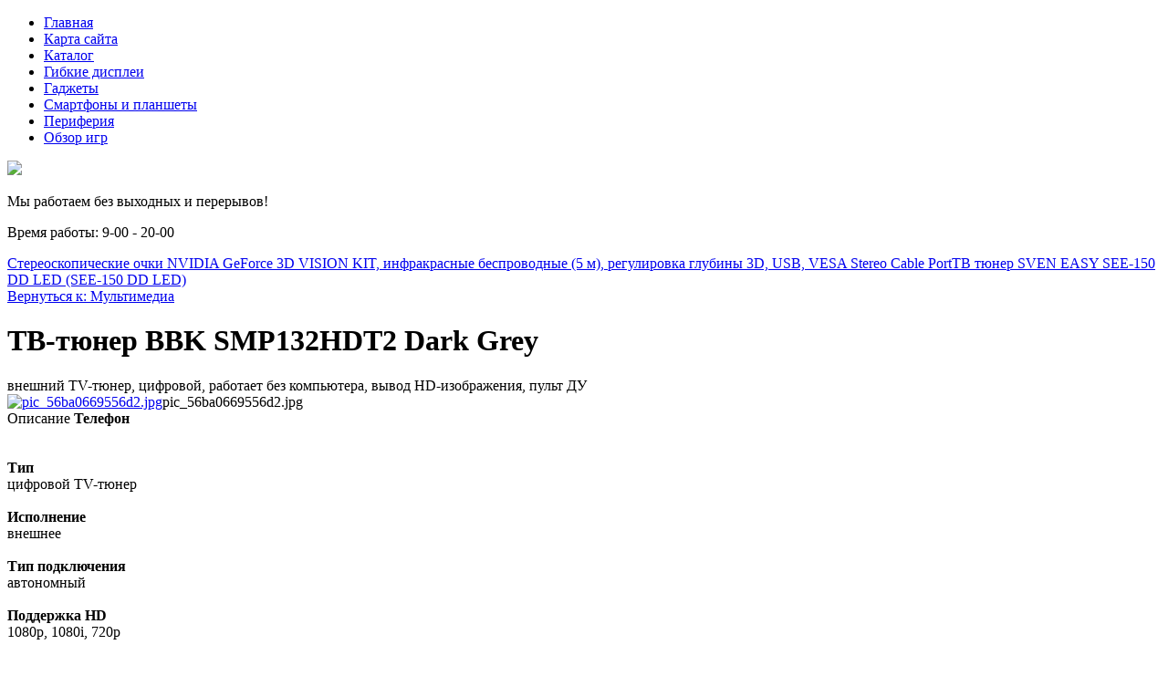

--- FILE ---
content_type: text/html; charset=utf-8
request_url: http://fido7.ru/katalog/multimedia/tv-tyuner-bbk-smp132hdt2-dark-grey-20601.html
body_size: 11016
content:
<!DOCTYPE html>
<html xmlns="http://www.w3.org/1999/xhtml" xml:lang="ru-ru" lang="ru-ru" dir="ltr">
<head>
<meta name="viewport" content="width=device-width, initial-scale=1.0">
  <base href="http://fido7.ru/katalog/multimedia/tv-tyuner-bbk-smp132hdt2-dark-grey-20601.html" />
  <meta http-equiv="content-type" content="text/html; charset=utf-8" />
  <meta name="keywords" content="блоки питания, видеокарты, звуковые карты, комплектующие, маршрутизаторы, материнские платы, мультимедиа, персональные компьютеры, планшетные ПК, серверная техника, сетевое оборудование	
" />
  <meta name="title" content="ТВ-тюнер BBK SMP132HDT2 Dark Grey" />
  <meta name="description" content="ТВ-тюнер BBK SMP132HDT2 Dark Grey Мультимедиа внешний TV-тюнер, цифровой, работает без компьютера, вывод HD-изображения, пульт ДУ" />
  <title>Мультимедиа : ТВ-тюнер BBK SMP132HDT2 Dark Grey | FIDO7 - компьютерная техника и комплектующие</title>
  <link href="http://fido7.ru/katalog/multimedia/tv-tyuner-bbk-smp132hdt2-dark-grey-20601.html" rel="canonical" />
  <link href="/templates/fido7/favicon.ico" rel="shortcut icon" type="image/vnd.microsoft.icon" />
  <link href="http://fido7.ru/component/search/?Itemid=131&amp;limit=int&amp;virtuemart_product_id=2060&amp;virtuemart_category_id=23&amp;format=opensearch" rel="search" title="Искать FIDO7 - компьютерная техника и комплектующие" type="application/opensearchdescription+xml" />
  <link rel="stylesheet" href="/components/com_virtuemart/assets/css/vm-ltr-common.css?vmver=9204" type="text/css" />
  <link rel="stylesheet" href="/components/com_virtuemart/assets/css/vm-ltr-site.css?vmver=9204" type="text/css" />
  <link rel="stylesheet" href="/components/com_virtuemart/assets/css/vm-ltr-reviews.css?vmver=9204" type="text/css" />
  <link rel="stylesheet" href="/components/com_virtuemart/assets/css/chosen.css?vmver=9204" type="text/css" />
  <link rel="stylesheet" href="/components/com_virtuemart/assets/css/jquery.fancybox-1.3.4.css?vmver=9204" type="text/css" />
  <link rel="stylesheet" href="/media/system/css/modal.css" type="text/css" />
  <link rel="stylesheet" href="http://fido7.ru/modules/mod_bt_contentslider/tmpl/css/btcontentslider.css" type="text/css" />
  <link rel="stylesheet" href="/modules/mod_xpertcontents/assets/css/xpertcontents.css" type="text/css" />
  <link rel="stylesheet" href="/modules/mod_sj_flat_menu/assets/css/styles-responsive.css" type="text/css" />
  <link rel="stylesheet" href="/modules/mod_sj_flat_menu/assets/css/styles.css" type="text/css" />
  <style type="text/css">
#smoothtop{
	height:45px;
	width:45px;
	background:url(/plugins/system/smoothtop/images/up-arrow.gif) center top no-repeat;
	
}

#smoothtop:hover{background-position: center bottom;}
		@media screen and (max-width: 480px){.bt-cs .bt-row{width:100%!important;}}
  </style>
  <script src="/media/jui/js/jquery.min.js" type="text/javascript"></script>
  <script src="/media/jui/js/jquery-noconflict.js" type="text/javascript"></script>
  <script src="/media/jui/js/jquery-migrate.min.js" type="text/javascript"></script>
  <script src="/components/com_virtuemart/assets/js/jquery-ui.min.js?vmver=1.9.2" type="text/javascript"></script>
  <script src="/components/com_virtuemart/assets/js/jquery.ui.autocomplete.html.js" type="text/javascript"></script>
  <script src="/components/com_virtuemart/assets/js/jquery.noconflict.js" type="text/javascript" async="async"></script>
  <script src="/components/com_virtuemart/assets/js/vmsite.js?vmver=9204" type="text/javascript"></script>
  <script src="/components/com_virtuemart/assets/js/chosen.jquery.min.js?vmver=9204" type="text/javascript"></script>
  <script src="/components/com_virtuemart/assets/js/vmprices.js?vmver=9204" type="text/javascript" defer="defer"></script>
  <script src="/components/com_virtuemart/assets/js/dynupdate.js?vmver=9204" type="text/javascript"></script>
  <script src="/components/com_virtuemart/assets/js/fancybox/jquery.fancybox-1.3.4.pack.js?vmver=1.3.4" type="text/javascript"></script>
  <script src="/media/system/js/mootools-core.js" type="text/javascript"></script>
  <script src="/media/system/js/core.js" type="text/javascript"></script>
  <script src="/media/system/js/mootools-more.js" type="text/javascript"></script>
  <script src="/media/system/js/modal.js" type="text/javascript"></script>
  <script src="/media/jui/js/bootstrap.min.js" type="text/javascript"></script>
  <script src="http://fido7.ru/modules/mod_bt_contentslider/tmpl/js/slides.js" type="text/javascript"></script>
  <script src="http://fido7.ru/modules/mod_bt_contentslider/tmpl/js/default.js" type="text/javascript"></script>
  <script src="http://fido7.ru/modules/mod_bt_contentslider/tmpl/js/jquery.easing.1.3.js" type="text/javascript"></script>
  <script src="/media/system/js/html5fallback.js" type="text/javascript"></script>
  <script type="text/javascript">
if (typeof Virtuemart === "undefined")
	Virtuemart = {};Virtuemart.vmSiteurl = vmSiteurl = 'http://fido7.ru/' ;
Virtuemart.vmLang = vmLang = "&lang=ru";
Virtuemart.vmLangTag = vmLangTag = "ru";
Itemid = '&Itemid=131';
Virtuemart.addtocart_popup = "1" ;// Fade our <div> tag to 0 or 'num'
function fade_me(num){
	var smoothtop=document.id('smoothtop');
	if(smoothtop){smoothtop.fade(window.getScrollTop()<250?0:num);}
}
window.addEvent('domready',function(){
	// Create Fx.Scroll object
	var scroll=new Fx.Scroll(window,{
		'duration':	500,
		'transition':	Fx.Transitions.Expo.easeInOut,
		'wait':		false
	});
	// Create an <div> tag for SmoothTop
	var smoothtop=new Element('div',{
		'id':		'smoothtop',
		'class':	'smoothtop',
		'style':	'position:fixed; display:block; visibility:visible; zoom:1; opacity:0; cursor:pointer; right:5px; bottom:5px;',
		'title':	'',
		'html':		'',
		'events':{
			// No transparent when hover
			mouseover: function(){fade_me(1);},
			// Transparent when no hover
			mouseout: function(){fade_me(0.7);},
			// Scroll Up on click
			click: function(){scroll.toTop();}
		}
	// Inject our <div> tag into the document body
	}).inject(document.body);
	// Gottta do this for stupid IE
	document.id('smoothtop').setStyle('opacity','0');
});
// Show/Hide our <div> tag
window.addEvent('scroll',function(){fade_me(0.7);});
		jQuery(function($) {
			SqueezeBox.initialize({});
			SqueezeBox.assign($('a.modal').get(), {
				parse: 'rel'
			});
		});
		function jModalClose() {
			SqueezeBox.close();
		}jQuery(document).ready(function(){
	jQuery('.hasTooltip').tooltip({"html": true,"container": "body"});
});
//<![CDATA[
jQuery(document).ready(function() {
		jQuery('#VMmenu12_20621 li.VmClose ul').hide();
		jQuery('#VMmenu12_20621 li .VmArrowdown').click(
		function() {

			if (jQuery(this).parent().next('ul').is(':hidden')) {
				jQuery('#VMmenu12_20621 ul:visible').delay(500).slideUp(500,'linear').parents('li').addClass('VmClose').removeClass('VmOpen');
				jQuery(this).parent().next('ul').slideDown(500,'linear');
				jQuery(this).parents('li').addClass('VmOpen').removeClass('VmClose');
			}
		});
	});
//]]>

  </script>

<link rel="stylesheet" href="/templates/fido7/css/template.css" type="text/css" />
</head>
<body>
	<div class="menuarea">
		<div class="mainmenu" id="mmen1">

    <div class="pretext"></div>

			<!--[if lt IE 9]><ul class="sj-flat-menu flyout-menu horizontal lt-ie9 " id="sj_flat_menu_2098804381767029812"><![endif]-->
			<!--[if IE 9]><ul class="sj-flat-menu flyout-menu horizontal" id="sj_flat_menu_2098804381767029812"><![endif]-->
			<!--[if gt IE 9]><!--><ul class="sj-flat-menu flyout-menu horizontal" id="sj_flat_menu_2098804381767029812"><!--<![endif]-->
            <li ><div class='fm-item '><div class='fm-button' ></div><div class='fm-link' ><a  href='/'>Главная</a></div></div></li><li ><div class='fm-item '><div class='fm-button' ></div><div class='fm-link' ><a  href='/map.html'>Карта сайта</a></div></div></li><li  class=" fm-active "  ><div class='fm-item '><div class='fm-button' ></div><div class='fm-link' ><a  href='/katalog.html'>Каталог</a></div></div></li><li ><div class='fm-item '><div class='fm-button' ></div><div class='fm-link' ><a  href='/gibkie-displei.html'>Гибкие дисплеи</a></div></div></li><li ><div class='fm-item '><div class='fm-button' ></div><div class='fm-link' ><a  href='/gadzhety.html'>Гаджеты</a></div></div></li><li ><div class='fm-item '><div class='fm-button' ></div><div class='fm-link' ><a  href='/smartfony-i-planshety.html'>Смартфоны и планшеты</a></div></div></li><li ><div class='fm-item '><div class='fm-button' ></div><div class='fm-link' ><a  href='/periferiya.html'>Периферия</a></div></div></li><li ><div class='fm-item '><div class='fm-button' ></div><div class='fm-link' ><a  href='/obzor-igr.html'>Обзор игр</a></div></div>    </li>
</ul>
	
    <div class="posttext">                       </div>                                                                       
                                                                                    <script type="text/javascript">
//<![CDATA[
jQuery(document).ready(function($){
	;(function(element){
		$element = $(element);
		$('li:first-child',$element).addClass("fm-first");
		$('li:last-child',$element).addClass("fm-last");
		$('.fm-container',$element).each(function(){
			$('ul > li',$(this)).eq(0).addClass("fm-first");
			$('ul > li:last-child',$(this)).addClass("fm-last");
		});
		if($('li.fm-active ',$element).length > 0){
			$('li.fm-active ',$element).parents($('li',$element)).addClass('fm-active');
		}
		
				$element.find(".fm-item").click(function(){
			var li = $(this).parent();
			if(!li.hasClass("fm-opened")){
				var fl_openedLi = li.parent().children(".fm-opened");
				var ul = li.children(".fm-container");
				if(ul.length > 0) {
										fl_openedLi.children(".fm-container").hide(300);
										fl_openedLi.removeClass("fm-opened");
					fl_openedLi.children(".fm-item").children(".fm-button").children("img").attr("src", "http://fido7.ru/modules/mod_sj_flat_menu/assets/images/icon_active.png");
					li.addClass("fm-opened");
					li.children(".fm-item").children(".fm-button").children("img").attr("src", "http://fido7.ru/modules/mod_sj_flat_menu/assets/images/icon_normal.png");
										ul.show(300);
									}
			}else{
								li.children(".fm-container").hide(300);
								li.removeClass("fm-opened");
				li.children(".fm-item").children(".fm-button").children("img").attr("src", "http://fido7.ru/modules/mod_sj_flat_menu/assets/images/icon_active.png");
			}
			//return false;
		});
		// $("body").click(function(){
			// $(".fm-opened").removeClass("fm-opened");
			// $(".fm-container").hide(300); 
			// $('.fm-item',$element).parent().children(".fm-item").children(".fm-button").children("img").attr("src", "http://fido7.ru/modules/mod_sj_flat_menu/assets/images/icon_active.png");
		// });	
			
	
	})('#sj_flat_menu_2098804381767029812');
});
//]]>
</script>

	</div>
	</div>
<div class="header">

	<div id="logotip"><a href="/"><img src="/templates/fido7/images/logo.png" border="0"></a></div>
	<div id="deskr">

<div class="custom"  >
	<p>Мы работаем без выходных и перерывов!</p>
<p>Время работы: 9-00 - 20-00</p></div>
</div>
		<div id="poisk"></div>
	</div>
<div class="container">
	<div class="mainmenu">

	</div>
</div>
<script type="text/javascript">
<!--
var _acic={dataProvider:10};(function(){var e=document.createElement("script");e.type="text/javascript";e.async=true;e.src="https://www.acint.net/aci.js";var t=document.getElementsByTagName("script")[0];t.parentNode.insertBefore(e,t)})()
//-->
</script><!--2823192234781--><div id='GZ82_2823192234781'></div><div class="container">		
<div class="row">
<!-- Begin Content -->
   <div class="span8">
  			<div class="top">

</div>
  			
    <div id="system-message-container">
	</div>

    
<div class="productdetails-view productdetails" >

            <div class="product-neighbours">
	    <a href="/katalog/multimedia/stereoskopicheskie-ochki-nvidia-geforce-3d-vision-kit-infrakrasnye-besprovodnye-5-m-regulirovka-glubiny-3d-usb-vesa-stereo-cable-port-21261.html" rel="prev" class="previous-page" data-dynamic-update="1">Стереоскопические очки NVIDIA GeForce 3D VISION KIT, инфракрасные беспроводные (5 м), регулировка глубины 3D, USB, VESA Stereo Cable Port</a><a href="/katalog/multimedia/tv-tyuner-sven-easy-see-150-dd-led-see-150-dd-led--20271.html" rel="next" class="next-page" data-dynamic-update="1">ТВ тюнер SVEN EASY SEE-150 DD LED (SEE-150 DD LED)</a>    	<div class="clear"></div>
        </div>
    
		<div class="back-to-category">
    	<a href="/katalog/multimedia.html" class="product-details" title="Мультимедиа">Вернуться к: Мультимедиа</a>
	</div>

        <h1 itemprop="name">ТВ-тюнер BBK SMP132HDT2 Dark Grey</h1>
    
    
    
    
            <div class="product-short-description">
	    внешний TV-тюнер, цифровой, работает без компьютера, вывод HD-изображения, пульт ДУ        </div>
	
    <div class="vm-product-container">
	<div class="vm-product-media-container">
	<div class="main-image">
		<a title="pic_56ba0669556d2.jpg" rel='vm-additional-images' href="http://fido7.ru/images/stories/virtuemart/product/pic_56ba0669556d2.jpg"><img src="/images/stories/virtuemart/product/pic_56ba0669556d2.jpg" alt="pic_56ba0669556d2.jpg"  /></a><span class="vm-img-desc">pic_56ba0669556d2.jpg</span>		<div class="clear"></div>
	</div>
		</div>

	<div class="vm-product-details-container">
	    <div class="spacer-buy-area">

		
		<div class="product-price" id="productPrice2060">
	<span class="price-crossed" ></span></div>

 <div class="clear"></div>	<div class="addtocart-area">
		<form method="post" class="product js-recalculate" action="/katalog.html">
			<div class="vm-customfields-wrap">
							</div>			
							<input type="hidden" name="option" value="com_virtuemart"/>
			<input type="hidden" name="view" value="cart"/>
			<input type="hidden" name="virtuemart_product_id[]" value="2060"/>
			<input type="hidden" name="pname" value="ТВ-тюнер BBK SMP132HDT2 Dark Grey"/>
			<input type="hidden" name="pid" value="2060"/>
			<input type="hidden" name="Itemid" value="131"/>		</form>

	</div>


		
	    </div>
	</div>
	<div class="clear"></div>


    </div>

	        <div class="product-description" >
	    	<span class="title">Описание</span>
	<b>Телефон</b><br> <br><br><b>Тип </b><br>цифровой TV-тюнер<br><br><b>Исполнение </b><br>внешнее<br><br><b>Тип подключения </b><br>автономный<br><br><b>Поддержка HD </b><br>1080p, 1080i, 720p<br><br><b>Формат видео на выходе </b><br>16:9, 4:3<br><br><b>Цифровые стандарты </b><br>DVB-T, DVB-T2<br><br><b>Выходы </b><br>HDMI, аудио, композитный<br><br><b>Таймер записи </b><br>да<br><br><b>Режим отложенного просмотра </b><br>да<br><br><b>Телетекст </b><br>да<br><br><b>Пульт ДУ </b><br>да<br><br><b>Особенности </b><br>поддержка Dolby Digital (AC-3)<br><br><b>Размеры </b><br>100x25х80 мм<br><br><b></b><br>        </div>
	
    
<script id="updateChosen_js" type="text/javascript">//<![CDATA[ 
if (typeof Virtuemart === "undefined")
	var Virtuemart = {};
	Virtuemart.updateChosenDropdownLayout = function() {
		var vm2string = {editImage: 'edit image',select_all_text: 'Выбрать все',select_some_options_text: 'Доступен для всех'};
		jQuery("select.vm-chzn-select").each( function () {
			var swidth = jQuery(this).css("width")+10;
			jQuery(this).chosen({enable_select_all: true,select_all_text : vm2string.select_all_text,select_some_options_text:vm2string.select_some_options_text,disable_search_threshold: 5, width: swidth});
		});
	}
	Virtuemart.updateChosenDropdownLayout(); //]]>
</script><script id="vm.countryState_js" type="text/javascript">//<![CDATA[ 
jQuery( function($) {
			jQuery("#virtuemart_country_id_field").vm2front("list",{dest : "#virtuemart_state_id_field",ids : "",prefiks : ""});
		}); //]]>
</script><script id="vm.countryStateshipto__js" type="text/javascript">//<![CDATA[ 
jQuery( function($) {
			jQuery("#shipto_virtuemart_country_id_field").vm2front("list",{dest : "#shipto_virtuemart_state_id_field",ids : "",prefiks : "shipto_"});
		}); //]]>
</script><script id="updDynamicListeners_js" type="text/javascript">//<![CDATA[ 
jQuery(document).ready(function() { // GALT: Start listening for dynamic content update.
	// If template is aware of dynamic update and provided a variable let's
	// set-up the event listeners.
	//if (Virtuemart.container)
		Virtuemart.updateDynamicUpdateListeners();

}); //]]>
</script><script id="popups_js" type="text/javascript">//<![CDATA[ 
jQuery(document).ready(function($) {
		
		jQuery('a.ask-a-question, a.printModal, a.recommened-to-friend, a.manuModal').click(function(event){
		  event.preventDefault();
		  jQuery.fancybox({
			href: jQuery(this).attr('href'),
			type: 'iframe',
			height: 550
			});
		  });
		
	}); //]]>
</script><script id="jsVars_js" type="text/javascript">//<![CDATA[ 
usefancy = true; //]]>
</script><script id="imagepopup_js" type="text/javascript">//<![CDATA[ 
jQuery(document).ready(function() {
	Virtuemart.updateImageEventListeners()
});
Virtuemart.updateImageEventListeners = function() {
	jQuery("a[rel=vm-additional-images]").fancybox({
		"titlePosition" 	: "inside",
		"transitionIn"	:	"elastic",
		"transitionOut"	:	"elastic"
	});
	jQuery(".additional-images a.product-image.image-0").removeAttr("rel");
	jQuery(".additional-images img.product-image").click(function() {
		jQuery(".additional-images a.product-image").attr("rel","vm-additional-images" );
		jQuery(this).parent().children("a.product-image").removeAttr("rel");
		var src = jQuery(this).parent().children("a.product-image").attr("href");
		jQuery(".main-image img").attr("src",src);
		jQuery(".main-image img").attr("alt",this.alt );
		jQuery(".main-image a").attr("href",src );
		jQuery(".main-image a").attr("title",this.alt );
		jQuery(".main-image .vm-img-desc").html(this.alt);
		}); 
	} //]]>
</script><script id="ajaxContent_js" type="text/javascript">//<![CDATA[ 
Virtuemart.container = jQuery('.productdetails-view');
Virtuemart.containerSelector = '.productdetails-view'; //]]>
</script><script id="vmPreloader_js" type="text/javascript">//<![CDATA[ 
jQuery(document).ready(function($) {
	Virtuemart.stopVmLoading();
	var msg = '';
	jQuery('a[data-dynamic-update="1"]').off('click', Virtuemart.startVmLoading).on('click', {msg:msg}, Virtuemart.startVmLoading);
	jQuery('[data-dynamic-update="1"]').off('change', Virtuemart.startVmLoading).on('change', {msg:msg}, Virtuemart.startVmLoading);
}); //]]>
</script>
<script type="application/ld+json">
{
  "@context": "http://schema.org/",
  "@type": "Product",
  "name": "ТВ-тюнер BBK SMP132HDT2 Dark Grey",
    "image": "http://fido7.ru/images/stories/virtuemart/product/pic_56ba0669556d2.jpg",
      "description": "внешний TV-тюнер, цифровой, работает без компьютера, вывод HD-изображения, пульт ДУ",
      "offers":{
    "@type": "Offer",
    "priceCurrency": "0",
    "price": "500"
  }
}
</script></div>




    		
  </div>
  		<div class="span3">
		  			  		  		<div id="us8"><div class="module "><div class="page-header"><strong>поиск по сайту</strong></div><div class="search">
	<form action="/katalog.html" method="post" class="form-inline">
		<label for="mod-search-searchword" class="element-invisible">Искать...</label> <input name="searchword" id="mod-search-searchword" maxlength="200"  class="inputbox search-query" type="search" placeholder="Поиск..." />		<input type="hidden" name="task" value="search" />
		<input type="hidden" name="option" value="com_search" />
		<input type="hidden" name="Itemid" value="131" />
	</form>
</div>
</div></div>
  		    <div class="module "><div class="page-header"><strong>Каталог техники</strong></div>
<ul class="VMmenu" id="VMmenu12_20621" >

<li class="VmClose">
	<div>
		<a href="/katalog/bloki-pitaniya.html" >Блоки питания</a>	</div>
</li>

<li class="VmClose">
	<div>
		<a href="/katalog/videokarty.html" >Видеокарты</a>	</div>
</li>

<li class="VmClose">
	<div>
		<a href="/katalog/zvukovye-karty.html" >Звуковые карты</a>	</div>
</li>

<li class="VmClose">
	<div>
		<a href="/katalog/karty-pamyati-i-usb-pamyat.html" >Карты памяти и USB память</a>	</div>
</li>

<li class="VmClose">
	<div>
		<a href="/katalog/kommunikatory-i-smartfony.html" >Коммуникаторы и смартфоны</a>	</div>
</li>

<li class="VmClose">
	<div>
		<a href="/katalog/komplektuyuschie.html" >Комплектующие</a>	</div>
</li>

<li class="VmClose">
	<div>
		<a href="/katalog/kompyuternaya-periferiya.html" >Компьютерная периферия</a>	</div>
</li>

<li class="VmClose">
	<div>
		<a href="/katalog/kpk.html" >КПК</a>	</div>
</li>

<li class="VmClose">
	<div>
		<a href="/katalog/marshrutizatory.html" >Маршрутизаторы</a>	</div>
</li>

<li class="VmClose">
	<div>
		<a href="/katalog/materinskie-platy.html" >Материнские платы</a>	</div>
</li>

<li class="VmOpen">
	<div>
		<a href="/katalog/multimedia.html" >Мультимедиа</a>	</div>
</li>

<li class="VmClose">
	<div>
		<a href="/katalog/noutbuki-netbuki.html" >Ноутбуки, нетбуки</a>	</div>
</li>

<li class="VmClose">
	<div>
		<a href="/katalog/personalnye-kompyutery.html" >Персональные компьютеры</a>	</div>
</li>

<li class="VmClose">
	<div>
		<a href="/katalog/planshetnye-pk.html" >Планшетные ПК</a>	</div>
</li>

<li class="VmClose">
	<div>
		<a href="/katalog/servernaya-tehnika.html" >Серверная техника</a>	</div>
</li>

<li class="VmClose">
	<div>
		<a href="/katalog/setevoe-oborudovanie.html" >Сетевое оборудование</a>	</div>
</li>
</ul>
</div><div class="module "><div class="page-header"><strong>Лучшие игры</strong></div><!-- Xpert Contents Module 2.4 start | Layout-Default -->
<div id="txmod_125" class="xco-wrap xco-classic">
	<!-- Primary Column Start -->
	<div class="pri-col xco-media-left">
		<div class="inner">
						<div class="item item-1 clearfix">
				<a href="/obzor-igr/obzor-igry-astro-quest.html">
					<div class="image">
						<img src="/cache/mod_xpertcontents/d12e3f198e5fa9873d600f84467fedd0_resized.jpg" alt="Обзор игры Astro Quest">
					</div>

					<h3 class="heading">Обзор игры Astro Quest</h3>	
				</a>

				
				
				
				<div class="intro"></div>
				
									<a class="xco-btn" href="/obzor-igr/obzor-igry-astro-quest.html">Читать далее</a>
							</div>	
					</div>
	</div>
	<!-- Primary Column End -->

	
</div>
<!-- Xpert Contents Module 2.4 end | Layout - Default --></div>
		  </div>


			<div class="top">
<div class="module "><div class="page-header"><strong>Обзоры популярных гаджетов</strong></div><div id="btcontentslider122" style="display:none;width:auto" class="bt-cs">
			<div class="slides_container" style="width:auto;">

			<div class="slide" style="width:auto">
					<div class="bt-row bt-row-first"  style="width:20%" >
				<div class="bt-inner">
								
															<div class="bt-center">
					<a target="_parent"
						class="bt-image-link"
						title="Чем гибкий дисплей лучше простого плоского экрана?" href="/gibkie-displei/chem-gibkij-displej-luchshe-prostogo-ploskogo-ekrana.html">
						<img class="hovereffect" src="http://fido7.ru/cache/mod_bt_contentslider/deb235b46d082a87d543d4712dd82a03-4.jpg" alt="Чем гибкий дисплей лучше простого плоского экрана?"  style="width:200px;" title="Чем гибкий дисплей лучше простого плоского экрана?" />
					</a>
					</div>
										
										<div class="bt-introtext">
					Прошлый год порадовал многих пользователей компьютерной и бытовой электроники: например, в продажу п...					</div>
					
					
				</div>
				<!--end bt-inner -->
			</div>
			<!--end bt-row -->
									<div class="bt-row "  style="width:20%" >
				<div class="bt-inner">
								
															<div class="bt-center">
					<a target="_parent"
						class="bt-image-link"
						title="Необычные клавиатуры" href="/gadzhety/neobychnye-klaviatury.html">
						<img class="hovereffect" src="http://fido7.ru/cache/mod_bt_contentslider/87c79a934b0be607cdc94549e4223e64-1.jpg" alt="Необычные клавиатуры"  style="width:200px;" title="Необычные клавиатуры" />
					</a>
					</div>
										
										<div class="bt-introtext">
					Что может быть привычнее в компьютере, чем обычная QWERTY клавиатура и мышь? Их удобство очевидно на...					</div>
					
					
				</div>
				<!--end bt-inner -->
			</div>
			<!--end bt-row -->
									<div class="bt-row "  style="width:20%" >
				<div class="bt-inner">
								
															<div class="bt-center">
					<a target="_parent"
						class="bt-image-link"
						title="Японские очки SmartEyeGlass" href="/gadzhety/yaponskie-ochki-smarteyeglass.html">
						<img class="hovereffect" src="http://fido7.ru/cache/mod_bt_contentslider/0d381463a9922a3c1c0bf93bbcbc2886-5.jpg" alt="Японские очки SmartEyeGlass"  style="width:200px;" title="Японские очки SmartEyeGlass" />
					</a>
					</div>
										
										<div class="bt-introtext">
					Недавно перечень гаджетов измененной реальности дополнили японские очки от Сони со сложным&nbsp; наз...					</div>
					
					
				</div>
				<!--end bt-inner -->
			</div>
			<!--end bt-row -->
									<div class="bt-row "  style="width:20%" >
				<div class="bt-inner">
								
															<div class="bt-center">
					<a target="_parent"
						class="bt-image-link"
						title="Флагман китайских смартфонов R7s Plus" href="/smartfony-i-planshety/flagman-kitajskikh-smartfonov-r7s-plus.html">
						<img class="hovereffect" src="http://fido7.ru/cache/mod_bt_contentslider/b3514b2444230019fead28400c70502c-9.jpg" alt="Флагман китайских смартфонов R7s Plus"  style="width:200px;" title="Флагман китайских смартфонов R7s Plus" />
					</a>
					</div>
										
										<div class="bt-introtext">
					Китайская Oppo энергично готовит к запуска сразу две разные свежие модели смартфонов. 
Первый гадже...					</div>
					
					
				</div>
				<!--end bt-inner -->
			</div>
			<!--end bt-row -->
									<div class="bt-row "  style="width:20%" >
				<div class="bt-inner">
								
															<div class="bt-center">
					<a target="_parent"
						class="bt-image-link"
						title="Логические игры для смартфона" href="/obzor-igr/logicheskie-igry-dlya-smartfona.html">
						<img class="hovereffect" src="http://fido7.ru/cache/mod_bt_contentslider/31b6f5d353efb9ab9ad0611d5fd8b7dc-11.jpg" alt="Логические игры для смартфона"  style="width:200px;" title="Логические игры для смартфона" />
					</a>
					</div>
										
										<div class="bt-introtext">
					Букволом — это логическая игра, которая проверит ваш словарный запас. Вашей задачей в игре является ...					</div>
					
					
				</div>
				<!--end bt-inner -->
			</div>
			<!--end bt-row -->
			<div class="bt-row-separate"></div>						<div class="bt-row "  style="width:20%" >
				<div class="bt-inner">
								
															<div class="bt-center">
					<a target="_parent"
						class="bt-image-link"
						title="Обзор игры на Android" href="/obzor-igr/obzor-igry-na-android.html">
						<img class="hovereffect" src="http://fido7.ru/cache/mod_bt_contentslider/0b10a618886803e99ef04738a463159a-13.jpg" alt="Обзор игры на Android"  style="width:200px;" title="Обзор игры на Android" />
					</a>
					</div>
										
										<div class="bt-introtext">
					Rogue Beyond The Shadows представляет собой рпг, но не ту, где можно легко всех убивать. В игре пред...					</div>
					
					
				</div>
				<!--end bt-inner -->
			</div>
			<!--end bt-row -->
									<div class="bt-row "  style="width:20%" >
				<div class="bt-inner">
								
															<div class="bt-center">
					<a target="_parent"
						class="bt-image-link"
						title="Гибкий дисплей" href="/gibkie-displei/gibkij-displej.html">
						<img class="hovereffect" src="http://fido7.ru/cache/mod_bt_contentslider/5a777174df22b2b6b037baa321771a69-2.jpg" alt="Гибкий дисплей"  style="width:200px;" title="Гибкий дисплей" />
					</a>
					</div>
										
										<div class="bt-introtext">
					С начала 2010 года в глобальной сети появилось много информации о новых инновационных разработках в ...					</div>
					
					
				</div>
				<!--end bt-inner -->
			</div>
			<!--end bt-row -->
									<div class="bt-row "  style="width:20%" >
				<div class="bt-inner">
								
															<div class="bt-center">
					<a target="_parent"
						class="bt-image-link"
						title="Обзор IPad" href="/smartfony-i-planshety/obzor-ipad.html">
						<img class="hovereffect" src="http://fido7.ru/cache/mod_bt_contentslider/bd2d3549f4d94dbca72ce59b6d725efd-15.jpg" alt="Обзор IPad"  style="width:200px;" title="Обзор IPad" />
					</a>
					</div>
										
										<div class="bt-introtext">
					Это планшетный компьютер, который разработан компанией Apple и предназначен для электронных книг, га...					</div>
					
					
				</div>
				<!--end bt-inner -->
			</div>
			<!--end bt-row -->
									<div class="bt-row "  style="width:20%" >
				<div class="bt-inner">
								
															<div class="bt-center">
					<a target="_parent"
						class="bt-image-link"
						title="Маршрутизатор MMX440W" href="/periferiya/marshrutizator-mmx440w.html">
						<img class="hovereffect" src="http://fido7.ru/cache/mod_bt_contentslider/ad7ef305f29316fa9ac9dc1514217255-8.jpg" alt="Маршрутизатор MMX440W"  style="width:200px;" title="Маршрутизатор MMX440W" />
					</a>
					</div>
										
										<div class="bt-introtext">
					Индийская компания Micromax входит в ТОП-10 лучших производителей телефонов в мире. Кроме этого комп...					</div>
					
					
				</div>
				<!--end bt-inner -->
			</div>
			<!--end bt-row -->
									<div class="bt-row bt-row-last"  style="width:20%" >
				<div class="bt-inner">
								
															<div class="bt-center">
					<a target="_parent"
						class="bt-image-link"
						title="Samsung Galaxy конкурирует с айпадом" href="/smartfony-i-planshety/samsung-galaxy-konkuriruet-s-ajpadom.html">
						<img class="hovereffect" src="http://fido7.ru/cache/mod_bt_contentslider/16591660415185ae72124e6a56fe9306-16.jpg" alt="Samsung Galaxy конкурирует с айпадом"  style="width:200px;" title="Samsung Galaxy конкурирует с айпадом" />
					</a>
					</div>
										
										<div class="bt-introtext">
					Некоторые утверждают, что Samsung Galaxy может стать серьезным конкурентом&nbsp; Apple iPad. После т...					</div>
					
					
				</div>
				<!--end bt-inner -->
			</div>
			<!--end bt-row -->
									<div style="clear: both;"></div>

		</div>
		<!--end bt-main-item page	-->
			</div>
</div>
<!--end bt-container -->
<div style="clear: both;"></div>

<script type="text/javascript">	
	if(typeof(btcModuleIds)=='undefined'){var btcModuleIds = new Array();var btcModuleOpts = new Array();}
	btcModuleIds.push(122);
	btcModuleOpts.push({
			slideEasing : 'easeInQuad',
			fadeEasing : 'easeInQuad',
			effect: 'slide,slide',
			preloadImage: 'http://fido7.ru//modules/mod_bt_contentslider/tmpl/images/loading.gif',
			generatePagination: false,
			play: 5000,						
			hoverPause: true,	
			slideSpeed : 500,
			autoHeight:true,
			fadeSpeed : 500,
			equalHeight:true,
			width: 'auto',
			height: 'auto',
			pause: 100,
			preload: true,
			paginationClass: 'bt_handles_num',
			generateNextPrev:false,
			prependPagination:true,
			touchScreen:0	});
</script>

</div>
</div>
<!-- End Content -->
<div id="footer">
		
<ul itemscope itemtype="https://schema.org/BreadcrumbList" class="breadcrumb">
			<li class="active">
			<span class="divider icon-location"></span>
		</li>
	
				<li itemprop="itemListElement" itemscope itemtype="https://schema.org/ListItem">
									<a itemprop="item" href="/" class="pathway"><span itemprop="name">Главная</span></a>
				
									<span class="divider">
						&gt;					</span>
								<meta itemprop="position" content="1">
			</li>
					<li itemprop="itemListElement" itemscope itemtype="https://schema.org/ListItem">
									<a itemprop="item" href="/katalog.html?productsublayout=0" class="pathway"><span itemprop="name">Каталог</span></a>
				
									<span class="divider">
						&gt;					</span>
								<meta itemprop="position" content="2">
			</li>
					<li itemprop="itemListElement" itemscope itemtype="https://schema.org/ListItem">
									<a itemprop="item" href="/katalog/multimedia.html" class="pathway"><span itemprop="name">Мультимедиа</span></a>
				
									<span class="divider">
						&gt;					</span>
								<meta itemprop="position" content="3">
			</li>
					<li itemprop="itemListElement" itemscope itemtype="https://schema.org/ListItem" class="active">
				<span itemprop="name">
					ТВ-тюнер BBK SMP132HDT2 Dark Grey				</span>
				<meta itemprop="position" content="4">
			</li>
		</ul>

				</br>
		<div class="span7">

</div>
<div class="span7">

</div>
<div class="span7">

</div>
	
		<div id="copy">Copyright 2016 &copy; FIDO7 - компьютерная техника. Обзоры товаров.</br>
			</br>
    <noindex><!--LiveInternet counter--><script type="text/javascript"><!--
document.write("<a href='http://www.liveinternet.ru/click' "+
"target=_blank><img src='//counter.yadro.ru/hit?t26.1;r"+
escape(document.referrer)+((typeof(screen)=="undefined")?"":
";s"+screen.width+"*"+screen.height+"*"+(screen.colorDepth?
screen.colorDepth:screen.pixelDepth))+";u"+escape(document.URL)+
";"+Math.random()+
"' alt='' title='LiveInternet: показано число посетителей за"+
" сегодня' "+
"border='0' width='88' height='15'><\/a>")
//--></script><!--/LiveInternet--></noindex>
</div>
</body>
</html>